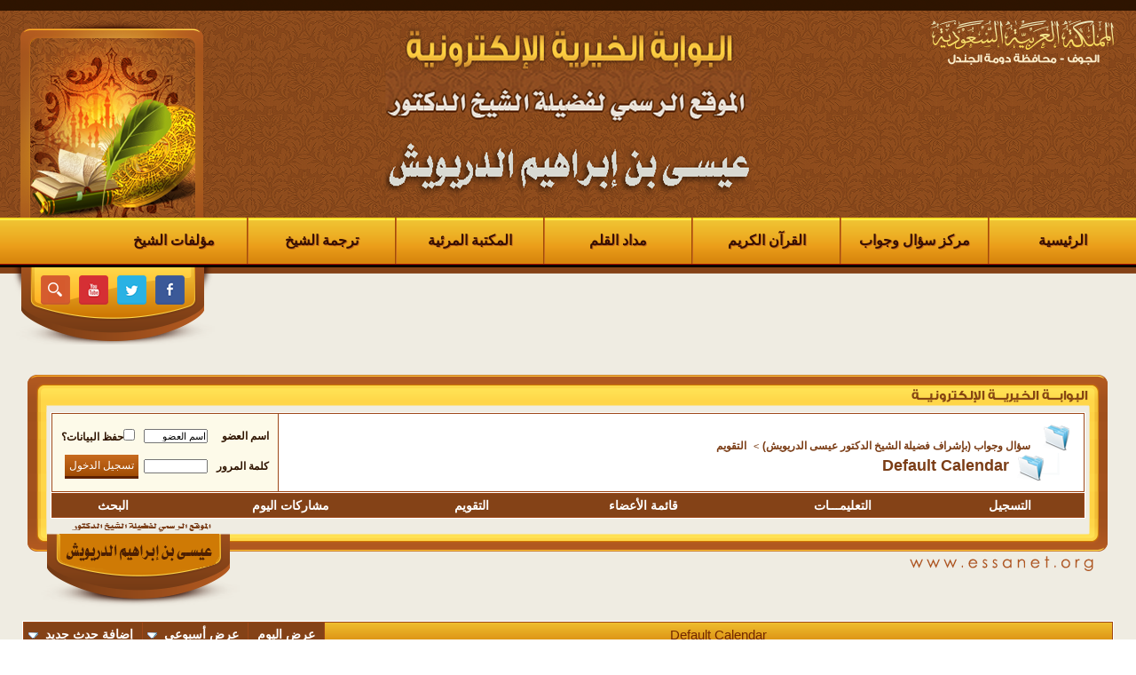

--- FILE ---
content_type: text/html; charset=windows-1256
request_url: https://www.essanet.org/fatawa/calendar.php?s=937501fcc6e80ebe771aeec01084ff5f&c=1&week=1169942400&do=displayweek&month=2
body_size: 8050
content:
<!DOCTYPE html PUBLIC "-//W3C//DTD XHTML 1.0 Transitional//EN" "http://www.w3.org/TR/xhtml1/DTD/xhtml1-transitional.dtd">
<html xmlns="http://www.w3.org/1999/xhtml" dir="rtl" lang="ar">
<head>
<meta http-equiv="Content-Type" content="text/html; charset=windows-1256" />
<meta name="generator" content="vBulletin 3.8.0" />

<meta name="keywords" content="vbulletin,forum,bbs,discussion,jelsoft,bulletin board" />
<meta name="description" content="This is a discussion forum powered by vBulletin. To find out about vBulletin, go to http://www.vbulletin.com/ ." />


<script type="text/javascript">var bburl = '';</script><script type="text/javascript" src="mwaextraedit2/mwaextraedit2settings.js"></script> <script type="text/javascript" src="mwaextraedit2/gradient.js"></script> <script type="text/javascript" src="mwaextraedit2/poem.js"></script> <!-- CSS Stylesheet -->
<style type="text/css" id="vbulletin_css">
/**
* vBulletin 3.8.0 CSS
* Style: 'essanet_st_2014'; Style ID: 14
*/
body
{
	margin: 0px 0px 0px 0px;
	padding: 0px;
}
.page
{
	color: #7b3d16;
}
.page a:link, .page_alink
{
	color: #7b3d16;
}
.page a:visited, .page_avisited
{
	color: #7b3d16;
}
.page a:hover, .page a:active, .page_ahover
{
	color: #7b3d16;
}
.inlinemod
{
	background: #FFFFCC;
	color: #000000;
}
.wysiwyg
{
	color: #7b3d16;
	font: 18pt Times New Roman,verdana, geneva, lucida, 'lucida grande', arial, helvetica, sans-serif;
	margin: 5px 10px 10px 10px;
	padding: 0px;
}
textarea, .bginput
{
	font: 10pt verdana, geneva, lucida, 'lucida grande', arial, helvetica, sans-serif;
}
.bginput option, .bginput optgroup
{
	font-size: 10pt;
	font-family: verdana, geneva, lucida, 'lucida grande', arial, helvetica, sans-serif;
}
.button
{
	font: 11px verdana, geneva, lucida, 'lucida grande', arial, helvetica, sans-serif;
}
select
{
	font: 11px verdana, geneva, lucida, 'lucida grande', arial, helvetica, sans-serif;
}
option, optgroup
{
	font-size: 11px;
	font-family: verdana, geneva, lucida, 'lucida grande', arial, helvetica, sans-serif;
}
.smallfont
{
	font: 11px verdana, geneva, lucida, 'lucida grande', arial, helvetica, sans-serif;
}
.navbar
{
	font: 11px verdana, geneva, lucida, 'lucida grande', arial, helvetica, sans-serif;
}
.highlight
{
	color: #FF0000;
	font-weight: bold;
}
.fjsel
{
	background: #3E5C92;
	color: #E0E0F6;
}
.fjdpth0
{
	background: #F7F7F7;
	color: #000000;
}
.panel
{
	padding: 10px;
	border: 2px outset;
}
legend
{
	font: 11px tahoma, verdana, geneva, lucida, 'lucida grande', arial, helvetica, sans-serif;
}
.vbmenu_control
{
	background: #738FBF;
	color: #FFFFFF;
	font: bold 11px tahoma, verdana, geneva, lucida, 'lucida grande', arial, helvetica, sans-serif;
	padding: 3px 6px 3px 6px;
	white-space: nowrap;
}
.vbmenu_control a:link, .vbmenu_control_alink
{
	color: #FFFFFF;
	text-decoration: none;
}
.vbmenu_control a:visited, .vbmenu_control_avisited
{
	color: #FFFFFF;
	text-decoration: none;
}
.vbmenu_control a:hover, .vbmenu_control a:active, .vbmenu_control_ahover
{
	color: #FFFFFF;
	text-decoration: underline;
}
.vbmenu_popup
{
	background: #FFFFFF;
	color: #000000;
	border: 1px solid #0B198C;
}
.vbmenu_option
{
	background: #BBC7CE;
	color: #000000;
	font: 11px verdana, geneva, lucida, 'lucida grande', arial, helvetica, sans-serif;
	white-space: nowrap;
	cursor: pointer;
}
.vbmenu_option a:link, .vbmenu_option_alink
{
	text-decoration: none;
}
.vbmenu_option a:visited, .vbmenu_option_avisited
{
	text-decoration: none;
}
.vbmenu_option a:hover, .vbmenu_option a:active, .vbmenu_option_ahover
{
	text-decoration: none;
}
.vbmenu_hilite
{
	background: #8A949E;
	color: #FFFFFF;
	font: 11px verdana, geneva, lucida, 'lucida grande', arial, helvetica, sans-serif;
	white-space: nowrap;
	cursor: pointer;
}
.vbmenu_hilite a:link, .vbmenu_hilite_alink
{
	color: #FFFFFF;
	text-decoration: none;
}
.vbmenu_hilite a:visited, .vbmenu_hilite_avisited
{
	color: #FFFFFF;
	text-decoration: none;
}
.vbmenu_hilite a:hover, .vbmenu_hilite a:active, .vbmenu_hilite_ahover
{
	color: #FFFFFF;
	text-decoration: none;
}
/* ***** styling for 'big' usernames on postbit etc. ***** */
.bigusername { font-size: 14pt; }

/* ***** small padding on 'thead' elements ***** */
td.thead, th.thead, div.thead { padding: 4px; }

/* ***** basic styles for multi-page nav elements */
.pagenav a { text-decoration: none; }
.pagenav td { padding: 2px 4px 2px 4px; }

/* ***** de-emphasized text */
.shade, a.shade:link, a.shade:visited { color: #777777; text-decoration: none; }
a.shade:active, a.shade:hover { color: #FF4400; text-decoration: underline; }
.tcat .shade, .thead .shade, .tfoot .shade { color: #DDDDDD; }

/* ***** define margin and font-size for elements inside panels ***** */
.fieldset { margin-bottom: 6px; }
.fieldset, .fieldset td, .fieldset p, .fieldset li { font-size: 11px; }
/*css_stayle_vb*/
a{
	text-decoration: none;
}
a:hover{
	text-decoration: none;
}
b{
	color: #2f1401;
}
img{
	border: none;
}
.tfoot .smallfont strong a{
	text-decoration:none;
	padding:10px;
	color:#fff;
	font-family: 'Droid Arabic Kufi', Helvetica, sans-serif;
	font-size:10px;
	font-weight: bold;
}
.tfoot .smallfont strong a:hover{
	color:#fff;
	background:#682501;
}
.tfoot {
	background:#9e4819;
}
#collapseobj_forumbit_1 .alt1Active{
	background:#FFFFFF;
}

#collapseobj_forumbit_1 .thead ,.tborder .thead{
	background: #c86b1f; /* Old browsers */
	background: -moz-linear-gradient(top,  #c86b1f 0%, #a14c05 99%); /* FF3.6+ */
	background: -webkit-gradient(linear, left top, left bottom, color-stop(0%,#c86b1f), color-stop(99%,#a14c05)); /* Chrome,Safari4+ */
	background: -webkit-linear-gradient(top,  #c86b1f 0%,#a14c05 99%); /* Chrome10+,Safari5.1+ */
	background: -o-linear-gradient(top,  #c86b1f 0%,#a14c05 99%); /* Opera 11.10+ */
	background: -ms-linear-gradient(top,  #c86b1f 0%,#a14c05 99%); /* IE10+ */
	background: linear-gradient(to bottom,  #c86b1f 0%,#a14c05 99%); /* W3C */
	filter: progid:DXImageTransform.Microsoft.gradient( startColorstr='#c86b1f', endColorstr='#a14c05',GradientType=0 ); /* IE6-9 */
	text-align:center;
	font-family: 'Droid Arabic Kufi', Helvetica, sans-serif;
	font-size:18px;
	font-weight: bold;
	color: #efece2;
	text-shadow:#303030 1px 1px 1px;
	-moz-text-shadow:#303030 1px 1px 1px;
	-ms-text-shadow:#303030 1px 1px 1px;
	-o-text-shadow:#303030 1px 1px 1px;
	-webkit-text-shadow:#303030 1px 1px 1px;
	border:none;
}
.tborder .thead a{
	text-decoration:none;
	transition:all ease-out 0.4s;
	-moz-transition:all ease-out 0.4s;
	-ms-transition:all ease-out 0.4s;
	-o-transition:all ease-out 0.4s;
	-webkit-transition:all ease-out 0.4s;
	color:#ffff;
}
.tborder .thead a:hover{
	color:#f9f9f9;
}
.tcat{
	background: #efbe2f; /* Old browsers */
	background: -moz-linear-gradient(top,  #efbe2f 0%, #d8870d 98%, #a60e01 99%); /* FF3.6+ */
	background: -webkit-gradient(linear, left top, left bottom, color-stop(0%,#efbe2f), color-stop(98%,#d8870d), color-stop(99%,#a60e01)); /* Chrome,Safari4+ */
	background: -webkit-linear-gradient(top,  #efbe2f 0%,#d8870d 98%,#a60e01 99%); /* Chrome10+,Safari5.1+ */
	background: -o-linear-gradient(top,  #efbe2f 0%,#d8870d 98%,#a60e01 99%); /* Opera 11.10+ */
	background: -ms-linear-gradient(top,  #efbe2f 0%,#d8870d 98%,#a60e01 99%); /* IE10+ */
	background: linear-gradient(to bottom,  #efbe2f 0%,#d8870d 98%,#a60e01 99%); /* W3C */
	filter: progid:DXImageTransform.Microsoft.gradient( startColorstr='#efbe2f', endColorstr='#a60e01',GradientType=0 ); /* IE6-9 */
	
	text-align:center;
	padding:5px;
	color:#732901;
	font-size:15px;
	font-family: 'Droid Arabic Kufi', Helvetica, sans-serif;
}
.tcat a{
	text-align:center;
	font-size:15px;
	font-family: 'Droid Arabic Kufi', Helvetica, sans-serif;
	transition:all ease-out 0.4s;
	-moz-transition:all ease-out 0.4s;
	-ms-transition:all ease-out 0.4s;
	-o-transition:all ease-out 0.4s;
	-webkit-transition:all ease-out 0.4s;
	color:#9e4819;
}
.tcat a:hover{
	text-decoration:none;
	color:#3e2716;
}
.tborder{
	border:#fff 1px  solid;
	background:#9e4819;
}
.alt1 , .alt1Active{
	background:#ffffff;
	padding:10px;
}
#threadbits_forum_2 .alt1{
	background:#ffffff;
	color:#c66323;
	font-size:12px;
	font-weight:bold;
	font-family:Arial, Helvetica, sans-serif;
	padding:7px;
	transition:all ease-out 0.4s;
	-moz-transition:all ease-out 0.4s;
	-ms-transition:all ease-out 0.4s;
	-o-transition:all ease-out 0.4s;
	-webkit-transition:all ease-out 0.4s;
}
#threadbits_forum_2 .alt1:hover{
	background:#fff5e8;
}

.alt2{
	background:#fdfae9;
	color:#363636;
	padding:10px;
	margin-bottom:-50px;
	transition:all ease-out 0.4s;
	-moz-transition:all ease-out 0.4s;
	-ms-transition:all ease-out 0.4s;
	-o-transition:all ease-out 0.4s;
	-webkit-transition:all ease-out 0.4s;
}
.alt2:hover{
	background:#f9f9f9;
}
.alt1 a{
	color:#a24a1a;
	text-decoration:none;
	transition:all ease-out 0.4s;
	-moz-transition:all ease-out 0.4s;
	-ms-transition:all ease-out 0.4s;
	-o-transition:all ease-out 0.4s;
	-webkit-transition:all ease-out 0.4s;
	font-size:16px;
	font-weight: bold;
	font-family: 'Droid Arabic Kufi', Helvetica, sans-serif;
}
.alt1 a:hover{
	color:#632301;
}
.navbar a{
	color:#363636;
	text-decoration:none;
	padding-right:5px;
	transition:all ease-out 0.4s;
	-moz-transition:all ease-out 0.4s;
	-ms-transition:all ease-out 0.4s;
	-o-transition:all ease-out 0.4s;
	-webkit-transition:all ease-out 0.4s;
	font-family: 'Droid Arabic Kufi', Helvetica, sans-serif;
	font-size:12px;
	font-weight:bold;
}
.navbar a:hover{
	color:#632301;
}
.alt1Active a {
	font-family: 'Droid Arabic Kufi', Helvetica, sans-serif;
	font-size:17px;
	color:#844217 !important;
	text-decoration:none;
	padding-right:5px;
	transition:all ease-out 0.4s;
	-moz-transition:all ease-out 0.4s;
	-ms-transition:all ease-out 0.4s;
	-o-transition:all ease-out 0.4s;
	-webkit-transition:all ease-out 0.4s;
}
.alt1Active a:hover{
	padding-right:10px;
	color:#38332e;
}
.smallfont a {
	color:#3e2716;
	text-decoration:none;
	padding-right:5px;
	transition:all ease-out 0.4s;
	-moz-transition:all ease-out 0.4s;
	-ms-transition:all ease-out 0.4s;
	-o-transition:all ease-out 0.4s;
	-webkit-transition:all ease-out 0.4s;
}
.smallfont a:hover{
	color:#994213;
}
.time{
	color:#3e2716;
}
.vbmenu_control{
	background:#844217;
	color:#FFFFFF;
	padding:5px;
}
.vbmenu_control a{
	color:#FFFFFF;
	padding:5px;
	font-family: 'Droid Arabic Kufi', Helvetica, sans-serif;
	font-size:10px;
	transition:all ease 0.3s;
	-moz-transition:all ease 0.3s;
	-ms-transition:all ease 0.3s;
	-o-transition:all ease 0.3s;
	-webkit-transition:all ease 0.3s;
}
.vbmenu_control a:hover{
	text-decoration:none;
	color:#ffff;
	background:#db8a0f;
}
p{
	font-family:"Helvetica";
	font-size:12px;
}
.alt1Active .smallfont{
	padding:5px;
	font-weight:bold;
	margin-right:5px;
	color:#2f1401;
}
#forumtools_menu .thead , #forumsearch_menu  .thead , #imod_menu .thead ,#threadsearch_menu .thead
, #threadtools_menu .thead , #showthread_threadrate_form .thead , #displaymodes_menu .thead ,
#postmenu_5_menu .thead
{
	background:#742901;
	padding:5px;
}
.vbmenu_option {
	background:#fff5e8;
	padding:5px;
}
.vbmenu_option:hover {
	background:#ffffff;
	padding:5px;
}
.vbmenu_option vbmenu_option_alink{
	background:#ffffff;
	padding:5px;
}
#posts .tborder a img{
	box-shadow:none;
	border:none;
	opacity:1;
	height:auto;
	width:auto;
	transition:all ease-out 0.4s;
	-moz-transition:all ease-out 0.4s;
	-ms-transition:all ease-out 0.4s;
	-o-transition:all ease-out 0.4s;
	-webkit-transition:all ease-out 0.4s;
}
#posts .tborder a img:hover{
	box-shadow:none;
	border:none;
	opacity:0.5;
}
#posts .alt1 .smallfont {
	padding:5px;
	color:#9e4718;
}
.page{
	margin-top:10px;
	margin-bottom:20px;
}
#vB_Editor_001 , #vB_Editor_QR{
	background:none;
	border: solid 2px #38332e;
}
.fieldset{
	border:none;
}
#collapseimg_forumbit_1{
	margin-top:7px;
}
.tborder .alt1 ol {
	margin-right:25px;
	font-size:12px;
	color:#602201;
	padding:10px;
}
.thead{
	background:url(images/icbc1.png);
}
.thead a{
	color: #efece2 !important;
}
.alt2 .tborder a img{
	width:150px;
	height:100px;
	margin:auto;
	border:3px #FFFFFF solid;
}
.smallfont {
    font-family: Arial, Helvetica, sans-serif;
	font-size:16px;
	font-weight:bold;
	color:#2f1401;
	padding:7px;
}
.tborder .alt2 a.smallfont{
	text-decoration:none;
	font-weight:bold;
	color:#9b4415;
}
#posts .page  .thead .smallfont{
	text-decoration:none;
	color:#FFF;
}
.name-use{
	float:right;
}
table.ncode_imageresizer_warning{
	width:500px;	
}
.panel{
	background:#fff;
	border:#38332e 1px solid;
}

.button{
	background: #c86b1f; /* Old browsers */
	background: -moz-linear-gradient(top,  #c86b1f 0%, #a14c05 99%); /* FF3.6+ */
	background: -webkit-gradient(linear, left top, left bottom, color-stop(0%,#c86b1f), color-stop(99%,#a14c05)); /* Chrome,Safari4+ */
	background: -webkit-linear-gradient(top,  #c86b1f 0%,#a14c05 99%); /* Chrome10+,Safari5.1+ */
	background: -o-linear-gradient(top,  #c86b1f 0%,#a14c05 99%); /* Opera 11.10+ */
	background: -ms-linear-gradient(top,  #c86b1f 0%,#a14c05 99%); /* IE10+ */
	background: linear-gradient(to bottom,  #c86b1f 0%,#a14c05 99%); /* W3C */
	filter: progid:DXImageTransform.Microsoft.gradient( startColorstr='#c86b1f', endColorstr='#a14c05',GradientType=0 ); /* IE6-9 */
	padding:5px;
	margin:3px;
	color:#fff;
	border-bottom:3px #5d2101 solid;
	border-top:0;
	border-left:0;
	border-right:0;
	font-family: 'Droid Arabic Kufi', Helvetica, sans-serif;
	font-size:12px;
	cursor:pointer;
}
.button:hover{
	color:#ffff;
}


label , .fieldset{
	font-size:12px;
	font-weight:bold;
}



#posts IMG {
max-width: 600px;
}
#collapseobj_threadreview IMG {
max-width: 600px;
}
#cybcb_messagearea {
	background:none repeat scroll 0 0 #fff5e8 !important;
}
#ccb_entermessage{
	background:none repeat scroll 0 0 #fff5e8 !important;
	margin-top:25px !important;
	height:150px  !important;
}
.toptablp{
	width:930px !important;
}
.wysiwyg{
	background:#FFF;
}
.controlbar , td.vBulletin_editor{
	background:#fff5e8;
	border:#9c3802 1px solid;
}
.panelsurround{
	background:0;
}

#posts .alt1 font {
	line-height:50px;
	text-align:center;
}
.alt2 .css_helmtd{
	font-family: 'Droid Arabic Kufi', Helvetica, sans-serif;
	font-size:11px;
}
.tborder .alt2 a{
	text-decoration:none;
	color:#9b4415;
	font-size:16px;
}
.visitor_message_body{
	margin-right:30px;
	margin-top:50px;
}
a.smallfont username{
	margin-right:30px;
}
.page p , .fieldset legend  , .fieldset td {
	font-size:15px;
	font-family:Arial, Helvetica, sans-serif;
	line-height:35px;
}

a.bigusername span {
	font-size:15px;
	font-family: 'Droid Arabic Kufi', Helvetica, sans-serif;
	font-weight:bold;
}
.smallfont strong font {
	font-size:15px;
	font-family: 'Droid Arabic Kufi', Helvetica, sans-serif;
	font-weight:bold;
	color:#844217;
}
.alt1Active a strong b{
	color: #7e3f16;
}
.alt1 .navbar strong{
	font-weight: bold;
	font-size: 18px;
	font-family: 'Droid Arabic Kufi', Helvetica, sans-serif;
}
.vbmenu_control a:link, .vbmenu_control_alink{
	font-size: 14px;
}
.imagebutton{
	background: none !important;
	padding: 0;
}
</style>
<link rel="stylesheet" type="text/css" href="clientscript/vbulletin_important.css?v=380" />


<!-- / CSS Stylesheet -->

<script type="text/javascript" src="clientscript/yui/yahoo-dom-event/yahoo-dom-event.js?v=380"></script>
<script type="text/javascript" src="clientscript/yui/connection/connection-min.js?v=380"></script>
<script type="text/javascript">
<!--
var SESSIONURL = "s=cd7de954aa2f98fa051c762c58791de5&";
var SECURITYTOKEN = "guest";
var IMGDIR_MISC = "eldarwesh_vb/misc";
var vb_disable_ajax = parseInt("0", 10);
// -->
</script>
<script type="text/javascript" src="clientscript/vbulletin_global.js?v=380"></script>
<script type="text/javascript" src="clientscript/vbulletin_menu.js?v=380"></script>


<title>سؤال وجواب (بإشراف فضيلة الشيخ الدكتور عيسى الدريويش) - التقويم</title>
</head>
<body>
<!-- logo -->
<link href="eldarwesh_vb/style.css" rel="stylesheet" type="text/css" />

<link href='http://fonts.googleapis.com/earlyaccess/droidarabickufi.css' rel='stylesheet' type='text/css'/>




	<div id="all-wp">
    	<div id="hedar">
            <div class="hed-r"></div>
            <div class="hed-l"></div>
            <div class="hed-c"></div>
        </div>
        <div id="mune">
        	<ul>
            	<li><a href="http://www.essanet.org/mktba/">الرئيسية</a></li>
                <li><a href="http://www.essanet.org/fatawa/">مركز سؤال وجواب</a></li>
                <li><a href="http://www.essanet.org/mktba/catplay.php?catsmktba=48">القرآن الكريم</a></li>
                <li><a href="http://www.essanet.org/mktba/catplay.php?catsmktba=46">مداد القلم</a></li>
                <li><a href="http://essanet.org/mktba/catplay.php?catsmktba=40"> المكتبة المرئية</a></li>
                <li><a href="http://essanet.org/mktba/pageother.php?catsmktba=53"> ترجمة الشيخ</a></li>
                 <li><a href="#"> مؤلفات الشيخ</a></li>
              
            </ul>
        </div>
        
        <div id="new-icon">
            <div class="newplay">
                    <div class="icon">
                        <ul>
                            <li><a href="#"><img src="images/f.png"></a></li>
                            <li><a href="#"><img src="images/t.png"></a></li>
                            <li><a href="#"><img src="images/y.png"></a></li>
                            <li><a href="#"><img src="images/s.png"></a></li>
                        </ul>
                    </div>
            </div>
        </div>
        <div class="clear"></div>






<!-- /logo -->

<!-- content table -->
<!-- open content container -->

<div align="center">
	<div class="page" style="width:100%; text-align:right">
		<div style="padding:0px 25px 0px 25px" align="right">





<br />

<!-- breadcrumb, login, pm info -->
<!--بداية الجدول -->
<div class="tab_h">
<div class="tab_h1"></div>
<div class="tab_h2"></div>
</div>
<div class="tab_l">
<div class="tab_l1">
<div class="tab_l2">


<table class="tborder" cellpadding="6" cellspacing="1" border="0" width="100%" align="center">
<tr>
	<td class="alt1" width="100%">
		
			<table cellpadding="0" cellspacing="0" border="0">
			<tr valign="bottom">
				<td><a href="#" onclick="history.back(1); return false;"><img src="eldarwesh_vb/misc/navbits_start.gif" alt="العودة" border="0" /></a></td>
				<td>&nbsp;</td>
				<td width="100%"><span class="navbar"><a href="index.php?s=cd7de954aa2f98fa051c762c58791de5" accesskey="1">سؤال وجواب (بإشراف فضيلة الشيخ الدكتور عيسى الدريويش)</a></span> 
	<span class="navbar">&gt; <a href="calendar.php?s=cd7de954aa2f98fa051c762c58791de5">التقويم</a></span>

</td>
			</tr>
			<tr>
				<td class="navbar" style="font-size:10pt; padding-top:1px" colspan="3"><a href="/fatawa/calendar.php?s=937501fcc6e80ebe771aeec01084ff5f&amp;c=1&amp;week=1169942400&amp;do=displayweek&amp;month=2"><img class="inlineimg" src="eldarwesh_vb/misc/navbits_finallink_rtl.gif" alt="تحديث الصفحة" border="0" /></a> <strong>
	Default Calendar

</strong></td>
			</tr>
			</table>
		
	</td>

	<td class="alt2" nowrap="nowrap" style="padding:0px">
		<!-- login form -->
		<form action="login.php?do=login" method="post" onsubmit="md5hash(vb_login_password, vb_login_md5password, vb_login_md5password_utf, 0)">
		<script type="text/javascript" src="clientscript/vbulletin_md5.js?v=380"></script>
		<table cellpadding="0" cellspacing="3" border="0">
		<tr>
			<td class="smallfont" style="white-space: nowrap;"><label for="navbar_username">اسم العضو</label></td>
			<td><input type="text" class="bginput" style="font-size: 11px" name="vb_login_username" id="navbar_username" size="10" accesskey="u" tabindex="101" value="اسم العضو" onfocus="if (this.value == 'اسم العضو') this.value = '';" /></td>
			<td class="smallfont" nowrap="nowrap"><label for="cb_cookieuser_navbar"><input type="checkbox" name="cookieuser" value="1" tabindex="103" id="cb_cookieuser_navbar" accesskey="c" />حفظ البيانات؟</label></td>
		</tr>
		<tr>
			<td class="smallfont"><label for="navbar_password">كلمة المرور</label></td>
			<td><input type="password" class="bginput" style="font-size: 11px" name="vb_login_password" id="navbar_password" size="10" tabindex="102" /></td>
			<td><input type="submit" class="button" value="تسجيل الدخول" tabindex="104" title="ادخل اسم العضو وكلمة المرور الخاصة بك في الحقول المجاورة لتسجيل الدخول, أو اضغط على رابط 'التسجيل' لإنشاء حساب خاص بك." accesskey="s" /></td>
		</tr>
		</table>
		<input type="hidden" name="s" value="cd7de954aa2f98fa051c762c58791de5" />
		<input type="hidden" name="securitytoken" value="guest" />
		<input type="hidden" name="do" value="login" />
		<input type="hidden" name="vb_login_md5password" />
		<input type="hidden" name="vb_login_md5password_utf" />
		</form>
		<!-- / login form -->
	</td>

</tr>
</table>
<!-- / breadcrumb, login, pm info -->

<!-- nav buttons bar -->
<div class="tborder" style="padding:1px; border-top-width:0px">
	<table cellpadding="0" cellspacing="0" border="0" width="100%" align="center">
	<tr align="center">
		
		
			<td class="vbmenu_control"><a href="register.php?s=cd7de954aa2f98fa051c762c58791de5" rel="nofollow">التسجيل</a></td>
		
		
		<td class="vbmenu_control"><a rel="help" href="faq.php?s=cd7de954aa2f98fa051c762c58791de5" accesskey="5">التعليمـــات</a></td>
		
			
				<td class="vbmenu_control"><a href="memberlist.php?s=cd7de954aa2f98fa051c762c58791de5">قائمة الأعضاء</a></td>
			
			
		
		<td class="vbmenu_control"><a href="calendar.php?s=cd7de954aa2f98fa051c762c58791de5">التقويم</a></td>
		
			
				
				<td class="vbmenu_control"><a href="search.php?s=cd7de954aa2f98fa051c762c58791de5&amp;do=getdaily" accesskey="2">مشاركات اليوم</a></td>
				
				<td class="vbmenu_control"><a id="navbar_search" href="search.php?s=cd7de954aa2f98fa051c762c58791de5" accesskey="4" rel="nofollow">البحث</a> </td>
			
			
		
		
		
		</tr>
	</table>
</div>
</div>
</div>
</div>

<div class="tab_f" >
<div class="tab_f1"></div>
<div class="tab_f2"></div>
</div>
<div class="shadow"></div>

<!--نهاية الجدول -->
<!-- / nav buttons bar -->

<br />






<!-- NAVBAR POPUP MENUS -->

	
	
	
	<!-- header quick search form -->
	<div class="vbmenu_popup" id="navbar_search_menu" style="display:none;margin-top:3px" align="right">
		<table cellpadding="4" cellspacing="1" border="0">
		<tr>
			<td class="thead">البحث في المنتدى</td>
		</tr>
		<tr>
			<td class="vbmenu_option" title="nohilite">
				<form action="search.php?do=process" method="post">

					<input type="hidden" name="do" value="process" />
					<input type="hidden" name="quicksearch" value="1" />
					<input type="hidden" name="childforums" value="1" />
					<input type="hidden" name="exactname" value="1" />
					<input type="hidden" name="s" value="cd7de954aa2f98fa051c762c58791de5" />
					<input type="hidden" name="securitytoken" value="guest" />
					<div><input type="text" class="bginput" name="query" size="25" tabindex="1001" /><input type="submit" class="button" value="إذهب" tabindex="1004" /></div>
					<div style="margin-top:6px">
						<label for="rb_nb_sp0"><input type="radio" name="showposts" value="0" id="rb_nb_sp0" tabindex="1002" checked="checked" />عرض المواضيع</label>
						&nbsp;
						<label for="rb_nb_sp1"><input type="radio" name="showposts" value="1" id="rb_nb_sp1" tabindex="1003" />عرض المشاركات</label>
					</div>
				</form>
			</td>
		</tr>
		
		<tr>
			<td class="vbmenu_option"><a href="tags.php?s=cd7de954aa2f98fa051c762c58791de5" rel="nofollow">بحث بالكلمة الدلالية </a></td>
		</tr>
		
		<tr>
			<td class="vbmenu_option"><a href="search.php?s=cd7de954aa2f98fa051c762c58791de5" accesskey="4" rel="nofollow">البحث المتقدم</a></td>
		</tr>
		
		</table>
	</div>
	<!-- / header quick search form -->
	
	
	
<!-- / NAVBAR POPUP MENUS -->

<!-- PAGENAV POPUP -->
	<div class="vbmenu_popup" id="pagenav_menu" style="display:none">
		<table cellpadding="4" cellspacing="1" border="0">
		<tr>
			<td class="thead" nowrap="nowrap">الذهاب إلى الصفحة...</td>
		</tr>
		<tr>
			<td class="vbmenu_option" title="nohilite">
			<form action="index.php" method="get" onsubmit="return this.gotopage()" id="pagenav_form">
				<input type="text" class="bginput" id="pagenav_itxt" style="font-size:11px" size="4" />
				<input type="button" class="button" id="pagenav_ibtn" value="إذهب" />
			</form>
			</td>
		</tr>
		</table>
	</div>
<!-- / PAGENAV POPUP -->






<div style="padding:0px 0px 6px 0px">

	<table class="tborder" cellpadding="6" cellspacing="1" border="0" width="100%" align="center">
	<tr>
		<td class="tcat" width="100%">Default Calendar</td>

		
			<td class="vbmenu_control"><a href="calendar.php?s=cd7de954aa2f98fa051c762c58791de5&amp;c=1&amp;month=1&amp;year=2026">عرض اليوم</a></td>
			<td class="vbmenu_control" id="cal_mode">
				
					<a href="/fatawa/calendar.php?c=1&amp;week=1169942400&amp;do=displayweek&amp;month=2&amp;nojs=1#goto_viewtype">عرض أسبوعي</a>
				
				
				
				<script type="text/javascript"> vbmenu_register("cal_mode"); </script>
			</td>
			<td class="vbmenu_control" id="add_event"><a href="#goto_newevent">إضافة حدث جديد</a> <script type="text/javascript"> vbmenu_register("add_event"); </script></td>
		

	</tr>
	</table>

	

</div>


<!-- popup menus -->

<!-- mode menu -->
<div class="vbmenu_popup" id="cal_mode_menu" style="display:none">
	<table cellpadding="4" cellspacing="1" border="0">
	<tr>
		<td class="thead">مراقب التقويم</td>
	</tr>
	<tr>
		
			<td class="vbmenu_option" title="nohilite">
				<img class="inlineimg" src="eldarwesh_vb/misc/calendar_icon.gif" alt="عرض أسبوعي" border="0" />
				<strong>عرض أسبوعي</strong>
			</td>
		
	</tr>
	<tr>
		
			<td class="vbmenu_option">
				<img class="inlineimg" src="eldarwesh_vb/misc/calendar_icon.gif" alt="عرض شهري" border="0" />
				<a href="calendar.php?s=cd7de954aa2f98fa051c762c58791de5&amp;c=1&amp;do=displaymonth">عرض شهري</a>
			</td>
		
	</tr>
	<tr>
		
			<td class="vbmenu_option">
				<img class="inlineimg" src="eldarwesh_vb/misc/calendar_icon.gif" alt="عرض سنوي" border="0" />
				<a href="calendar.php?s=cd7de954aa2f98fa051c762c58791de5&amp;c=1&amp;do=displayyear&amp;year=">عرض سنوي</a>
			</td>
		
	</tr>
	</table>
</div>
<!-- / mode menu -->

<!-- add event menu -->
<div class="vbmenu_popup" id="add_event_menu" style="display:none">
	<table cellpadding="4" cellspacing="1" border="0">
	<tr>
		<td class="thead">إضافة حدث جديد</td>
	</tr>
	<tr>
		<td class="vbmenu_option">
			<img class="inlineimg" src="eldarwesh_vb/misc/calendar_icon.gif" alt="مفرد, أحداث هذا اليوم" border="0" />
			<a href="calendar.php?s=cd7de954aa2f98fa051c762c58791de5&amp;do=add&amp;type=single&amp;c=1">مفرد, أحداث هذا اليوم</a>
		</td>
	</tr>
	<tr>
		<td class="vbmenu_option">
			<img class="inlineimg" src="eldarwesh_vb/misc/calendar_icon.gif" alt="الحدث المتراوح" border="0" />
			<a href="calendar.php?s=cd7de954aa2f98fa051c762c58791de5&amp;do=add&amp;c=1">الحدث المتراوح</a>
		</td>
	</tr>
	<tr>
		<td class="vbmenu_option">
			<img class="inlineimg" src="eldarwesh_vb/misc/calendar_icon.gif" alt="الحدث التكراري" border="0" />
			<a href="calendar.php?s=cd7de954aa2f98fa051c762c58791de5&amp;do=add&amp;type=recur&amp;c=1">الحدث التكراري</a>
		</td>
	</tr>
	</table>
</div>
<!-- / add event menu -->

<!-- / popup menus -->

















		</div>
	</div>
</div>

<!-- / close content container -->
<!-- open content container -->

<div align="center">
	<div class="page" style="width:100%; text-align:right">
		<div style="padding:0px 25px 0px 25px" align="right">


<table cellpadding="0" cellspacing="0" border="0" width="100%">
<tr valign="top">
	<td width="100%">

		<table class="tborder" cellpadding="6" cellspacing="1" border="0" width="100%" align="center">
		
<tr>
	<td class="tcat" colspan="2">
		<span style="float:left" class="smallfont">
			<a href="calendar.php?s=cd7de954aa2f98fa051c762c58791de5&amp;c=1&amp;week=1169337600"><strong>&laquo;</strong> الأسبوع</a>
			|
			<a href="calendar.php?s=cd7de954aa2f98fa051c762c58791de5&amp;c=1&amp;week=1170547200">الأسبوع <strong>&raquo;</strong></a>
		</span>
		يناير 2007
	</td>
</tr>

<tr>
	<td class="thead" colspan="2">
		<a style="float:left; font-weight:normal" href="calendar.php?s=cd7de954aa2f98fa051c762c58791de5&amp;do=add&amp;c=1&amp;day=2007-1-28">إضافة حدث جديد</a>
		الأحد
	</td>
</tr>
<tr valign="top">
	<td class="alt2" align="center"><span style="font-size:14pt">
		
			28
		
	</span></td>
	
		<td class="alt1" width="100%" title="يناير 28 2007">
	
		
		
		&nbsp;
	</td>
</tr>
<tr>
	<td class="thead" colspan="2">
		<a style="float:left; font-weight:normal" href="calendar.php?s=cd7de954aa2f98fa051c762c58791de5&amp;do=add&amp;c=1&amp;day=2007-1-29">إضافة حدث جديد</a>
		الأثنين
	</td>
</tr>
<tr valign="top">
	<td class="alt2" align="center"><span style="font-size:14pt">
		
			29
		
	</span></td>
	
		<td class="alt1" width="100%" title="يناير 29 2007">
	
		
		
		&nbsp;
	</td>
</tr>
<tr>
	<td class="thead" colspan="2">
		<a style="float:left; font-weight:normal" href="calendar.php?s=cd7de954aa2f98fa051c762c58791de5&amp;do=add&amp;c=1&amp;day=2007-1-30">إضافة حدث جديد</a>
		الثلاثاء
	</td>
</tr>
<tr valign="top">
	<td class="alt2" align="center"><span style="font-size:14pt">
		
			30
		
	</span></td>
	
		<td class="alt1" width="100%" title="يناير 30 2007">
	
		
		
		&nbsp;
	</td>
</tr>
<tr>
	<td class="thead" colspan="2">
		<a style="float:left; font-weight:normal" href="calendar.php?s=cd7de954aa2f98fa051c762c58791de5&amp;do=add&amp;c=1&amp;day=2007-1-31">إضافة حدث جديد</a>
		الأربعاء
	</td>
</tr>
<tr valign="top">
	<td class="alt2" align="center"><span style="font-size:14pt">
		
			31
		
	</span></td>
	
		<td class="alt1" width="100%" title="يناير 31 2007">
	
		
		
			<div class="smallfont">
				<img class="inlineimg" src="eldarwesh_vb/misc/birthday_small.gif" alt="" />
				<strong> <a href="member.php?s=cd7de954aa2f98fa051c762c58791de5&amp;u=1601">شروق الشمس</a> (12) أعياد ميلاد</strong>
			</div>
		
		
	</td>
</tr>
<tr>
	<td class="tcat" colspan="2">
		<span style="float:left" class="smallfont">
			<a href="calendar.php?s=cd7de954aa2f98fa051c762c58791de5&amp;c=1&amp;week=1169337600"><strong>&laquo;</strong> الأسبوع</a>
			|
			<a href="calendar.php?s=cd7de954aa2f98fa051c762c58791de5&amp;c=1&amp;week=1170547200">الأسبوع <strong>&raquo;</strong></a>
		</span>
		فبراير 2007
	</td>
</tr>

<tr>
	<td class="thead" colspan="2">
		<a style="float:left; font-weight:normal" href="calendar.php?s=cd7de954aa2f98fa051c762c58791de5&amp;do=add&amp;c=1&amp;day=2007-2-1">إضافة حدث جديد</a>
		الخميس
	</td>
</tr>
<tr valign="top">
	<td class="alt2" align="center"><span style="font-size:14pt">
		
			1
		
	</span></td>
	
		<td class="alt1" width="100%" title="فبراير 1 2007">
	
		
		
		&nbsp;
	</td>
</tr>
<tr>
	<td class="thead" colspan="2">
		<a style="float:left; font-weight:normal" href="calendar.php?s=cd7de954aa2f98fa051c762c58791de5&amp;do=add&amp;c=1&amp;day=2007-2-2">إضافة حدث جديد</a>
		الجمعة
	</td>
</tr>
<tr valign="top">
	<td class="alt2" align="center"><span style="font-size:14pt">
		
			2
		
	</span></td>
	
		<td class="alt1" width="100%" title="فبراير 2 2007">
	
		
		
		&nbsp;
	</td>
</tr>
<tr>
	<td class="thead" colspan="2">
		<a style="float:left; font-weight:normal" href="calendar.php?s=cd7de954aa2f98fa051c762c58791de5&amp;do=add&amp;c=1&amp;day=2007-2-3">إضافة حدث جديد</a>
		السبت
	</td>
</tr>
<tr valign="top">
	<td class="alt2" align="center"><span style="font-size:14pt">
		
			3
		
	</span></td>
	
		<td class="alt1" width="100%" title="فبراير 3 2007">
	
		
		
		&nbsp;
	</td>
</tr>
		</table>

	</td>
	<td width="6">&nbsp;</td>
	<td>

		<table class="tborder" cellpadding="2" cellspacing="1" border="0" width="170" style="margin-bottom:6px">
		<tr>
	<td class="tcat" colspan="8" align="center"><a href="calendar.php?s=cd7de954aa2f98fa051c762c58791de5&amp;month=1&amp;year=2007&amp;c=1&amp;do=displaymonth">يناير 2007</a></td>
</tr>
<tr align="center">
	<td class="thead">&nbsp;</td>
	<td class="thead">أحد</td>
	<td class="thead">إثنين</td>
	<td class="thead">ثلاثاء</td>
	<td class="thead">أربعاء</td>
	<td class="thead">خميس</td>
	<td class="thead">جمعة</td>
	<td class="thead">سبت</td>
</tr>
<tr align="center">
	<td class="thead"><a href="calendar.php?s=cd7de954aa2f98fa051c762c58791de5&amp;c=1&amp;week=1167523200&amp;do=displayweek&amp;month=1" title="مشاهدة هذا الأسبوع بالتفصيل" style="font-family:arial,sans-serif; text-decoration:none">&gt;</a></td>
	<!-- a single day from another month on the small calendars -->
<td class="alt1"><span class="smallfont"><em>31</em></span></td><!-- a single day on the small calendars -->
<td class="alt2">
	
		1
	
</td>
<!-- a single day on the small calendars -->
<td class="alt2">
	
		2
	
</td>
<!-- a single day on the small calendars -->
<td class="alt2">
	
		3
	
</td>
<!-- a single day on the small calendars -->
<td class="alt2">
	
		4
	
</td>
<!-- a single day on the small calendars -->
<td class="alt2">
	
		5
	
</td>
<!-- a single day on the small calendars -->
<td class="alt2">
	
		6
	
</td>

</tr>
<tr align="center">
	<td class="thead"><a href="calendar.php?s=cd7de954aa2f98fa051c762c58791de5&amp;c=1&amp;week=1168128000&amp;do=displayweek&amp;month=1" title="مشاهدة هذا الأسبوع بالتفصيل" style="font-family:arial,sans-serif; text-decoration:none">&gt;</a></td>
	<!-- a single day on the small calendars -->
<td class="alt2">
	
		7
	
</td>
<!-- a single day on the small calendars -->
<td class="alt2">
	
		8
	
</td>
<!-- a single day on the small calendars -->
<td class="alt2">
	
		9
	
</td>
<!-- a single day on the small calendars -->
<td class="alt2">
	
		10
	
</td>
<!-- a single day on the small calendars -->
<td class="alt2">
	
		11
	
</td>
<!-- a single day on the small calendars -->
<td class="alt2">
	
		12
	
</td>
<!-- a single day on the small calendars -->
<td class="alt2">
	
		13
	
</td>

</tr>
<tr align="center">
	<td class="thead"><a href="calendar.php?s=cd7de954aa2f98fa051c762c58791de5&amp;c=1&amp;week=1168732800&amp;do=displayweek&amp;month=1" title="مشاهدة هذا الأسبوع بالتفصيل" style="font-family:arial,sans-serif; text-decoration:none">&gt;</a></td>
	<!-- a single day on the small calendars -->
<td class="alt2">
	
		14
	
</td>
<!-- a single day on the small calendars -->
<td class="alt2">
	
		15
	
</td>
<!-- a single day on the small calendars -->
<td class="alt2">
	
		16
	
</td>
<!-- a single day on the small calendars -->
<td class="alt2">
	
		17
	
</td>
<!-- a single day on the small calendars -->
<td class="alt2">
	
		18
	
</td>
<!-- a single day on the small calendars -->
<td class="alt2">
	
		19
	
</td>
<!-- a single day on the small calendars -->
<td class="alt2">
	
		20
	
</td>

</tr>
<tr align="center">
	<td class="thead"><a href="calendar.php?s=cd7de954aa2f98fa051c762c58791de5&amp;c=1&amp;week=1169337600&amp;do=displayweek&amp;month=1" title="مشاهدة هذا الأسبوع بالتفصيل" style="font-family:arial,sans-serif; text-decoration:none">&gt;</a></td>
	<!-- a single day on the small calendars -->
<td class="alt2">
	
		21
	
</td>
<!-- a single day on the small calendars -->
<td class="alt2">
	
		22
	
</td>
<!-- a single day on the small calendars -->
<td class="alt2">
	
		23
	
</td>
<!-- a single day on the small calendars -->
<td class="alt2">
	
		24
	
</td>
<!-- a single day on the small calendars -->
<td class="alt2">
	
		25
	
</td>
<!-- a single day on the small calendars -->
<td class="alt2">
	
		26
	
</td>
<!-- a single day on the small calendars -->
<td class="alt2">
	
		27
	
</td>

</tr>
<tr align="center">
	<td class="thead"><a href="calendar.php?s=cd7de954aa2f98fa051c762c58791de5&amp;c=1&amp;week=1169942400&amp;do=displayweek&amp;month=2" title="مشاهدة هذا الأسبوع بالتفصيل" style="font-family:arial,sans-serif; text-decoration:none">&gt;</a></td>
	<!-- a single day on the small calendars -->
<td class="alt1">
	
		28
	
</td>
<!-- a single day on the small calendars -->
<td class="alt1">
	
		29
	
</td>
<!-- a single day on the small calendars -->
<td class="alt1">
	
		30
	
</td>
<!-- a single day on the small calendars -->
<td class="alt1">
	
		31
	
</td>
<!-- a single day from another month on the small calendars -->
<td class="alt1"><span class="smallfont"><em>1</em></span></td><!-- a single day from another month on the small calendars -->
<td class="alt1"><span class="smallfont"><em>2</em></span></td><!-- a single day from another month on the small calendars -->
<td class="alt1"><span class="smallfont"><em>3</em></span></td>
</tr>


		</table>

		
		<table class="tborder" cellpadding="2" cellspacing="1" border="0" width="170">
		<tr>
	<td class="tcat" colspan="8" align="center"><a href="calendar.php?s=cd7de954aa2f98fa051c762c58791de5&amp;month=2&amp;year=2007&amp;c=1&amp;do=displaymonth">فبراير 2007</a></td>
</tr>
<tr align="center">
	<td class="thead">&nbsp;</td>
	<td class="thead">أحد</td>
	<td class="thead">إثنين</td>
	<td class="thead">ثلاثاء</td>
	<td class="thead">أربعاء</td>
	<td class="thead">خميس</td>
	<td class="thead">جمعة</td>
	<td class="thead">سبت</td>
</tr>
<tr align="center">
	<td class="thead"><a href="calendar.php?s=cd7de954aa2f98fa051c762c58791de5&amp;c=1&amp;week=1169942400&amp;do=displayweek&amp;month=2" title="مشاهدة هذا الأسبوع بالتفصيل" style="font-family:arial,sans-serif; text-decoration:none">&gt;</a></td>
	<!-- a single day from another month on the small calendars -->
<td class="alt1"><span class="smallfont"><em>28</em></span></td><!-- a single day from another month on the small calendars -->
<td class="alt1"><span class="smallfont"><em>29</em></span></td><!-- a single day from another month on the small calendars -->
<td class="alt1"><span class="smallfont"><em>30</em></span></td><!-- a single day from another month on the small calendars -->
<td class="alt1"><span class="smallfont"><em>31</em></span></td><!-- a single day on the small calendars -->
<td class="alt1">
	
		1
	
</td>
<!-- a single day on the small calendars -->
<td class="alt1">
	
		2
	
</td>
<!-- a single day on the small calendars -->
<td class="alt1">
	
		3
	
</td>

</tr>
<tr align="center">
	<td class="thead"><a href="calendar.php?s=cd7de954aa2f98fa051c762c58791de5&amp;c=1&amp;week=1170547200&amp;do=displayweek&amp;month=2" title="مشاهدة هذا الأسبوع بالتفصيل" style="font-family:arial,sans-serif; text-decoration:none">&gt;</a></td>
	<!-- a single day on the small calendars -->
<td class="alt2">
	
		4
	
</td>
<!-- a single day on the small calendars -->
<td class="alt2">
	
		5
	
</td>
<!-- a single day on the small calendars -->
<td class="alt2">
	
		6
	
</td>
<!-- a single day on the small calendars -->
<td class="alt2">
	
		7
	
</td>
<!-- a single day on the small calendars -->
<td class="alt2">
	
		8
	
</td>
<!-- a single day on the small calendars -->
<td class="alt2">
	
		9
	
</td>
<!-- a single day on the small calendars -->
<td class="alt2">
	
		10
	
</td>

</tr>
<tr align="center">
	<td class="thead"><a href="calendar.php?s=cd7de954aa2f98fa051c762c58791de5&amp;c=1&amp;week=1171152000&amp;do=displayweek&amp;month=2" title="مشاهدة هذا الأسبوع بالتفصيل" style="font-family:arial,sans-serif; text-decoration:none">&gt;</a></td>
	<!-- a single day on the small calendars -->
<td class="alt2">
	
		11
	
</td>
<!-- a single day on the small calendars -->
<td class="alt2">
	
		12
	
</td>
<!-- a single day on the small calendars -->
<td class="alt2">
	
		13
	
</td>
<!-- a single day on the small calendars -->
<td class="alt2">
	
		14
	
</td>
<!-- a single day on the small calendars -->
<td class="alt2">
	
		15
	
</td>
<!-- a single day on the small calendars -->
<td class="alt2">
	
		16
	
</td>
<!-- a single day on the small calendars -->
<td class="alt2">
	
		17
	
</td>

</tr>
<tr align="center">
	<td class="thead"><a href="calendar.php?s=cd7de954aa2f98fa051c762c58791de5&amp;c=1&amp;week=1171756800&amp;do=displayweek&amp;month=2" title="مشاهدة هذا الأسبوع بالتفصيل" style="font-family:arial,sans-serif; text-decoration:none">&gt;</a></td>
	<!-- a single day on the small calendars -->
<td class="alt2">
	
		18
	
</td>
<!-- a single day on the small calendars -->
<td class="alt2">
	
		19
	
</td>
<!-- a single day on the small calendars -->
<td class="alt2">
	
		20
	
</td>
<!-- a single day on the small calendars -->
<td class="alt2">
	
		21
	
</td>
<!-- a single day on the small calendars -->
<td class="alt2">
	
		22
	
</td>
<!-- a single day on the small calendars -->
<td class="alt2">
	
		23
	
</td>
<!-- a single day on the small calendars -->
<td class="alt2">
	
		24
	
</td>

</tr>
<tr align="center">
	<td class="thead"><a href="calendar.php?s=cd7de954aa2f98fa051c762c58791de5&amp;c=1&amp;week=1172361600&amp;do=displayweek&amp;month=3" title="مشاهدة هذا الأسبوع بالتفصيل" style="font-family:arial,sans-serif; text-decoration:none">&gt;</a></td>
	<!-- a single day on the small calendars -->
<td class="alt2">
	
		25
	
</td>
<!-- a single day on the small calendars -->
<td class="alt2">
	
		26
	
</td>
<!-- a single day on the small calendars -->
<td class="alt2">
	
		27
	
</td>
<!-- a single day on the small calendars -->
<td class="alt2">
	
		28
	
</td>
<!-- a single day from another month on the small calendars -->
<td class="alt1"><span class="smallfont"><em>1</em></span></td><!-- a single day from another month on the small calendars -->
<td class="alt1"><span class="smallfont"><em>2</em></span></td><!-- a single day from another month on the small calendars -->
<td class="alt1"><span class="smallfont"><em>3</em></span></td>
</tr>


		</table>
		

	</td>
</tr>
</table>

<br />

<table cellpadding="0" cellspacing="0" border="0" width="100%" align="center">
<tr valign="bottom">
	<td nowrap="nowrap">

	<table class="tborder" cellpadding="6" cellspacing="1" border="0">
	<tr>
		<td class="thead" colspan="3" nowrap="nowrap">إضافة حدث جديد<a name="goto_newevent"></a></td>
	</tr>
	<tr>
		<td class="alt1" nowrap="nowrap">
			<div class="smallfont">
				<div>
					<img class="inlineimg" src="eldarwesh_vb/misc/calendar_icon.gif" alt="مفرد, أحداث هذا اليوم" border="0" />
					<a href="calendar.php?s=cd7de954aa2f98fa051c762c58791de5&amp;do=add&amp;type=single&amp;c=1">مفرد, أحداث هذا اليوم</a>
				</div>
				<div>
					<img class="inlineimg" src="eldarwesh_vb/misc/calendar_icon.gif" alt="الحدث المتراوح" border="0" />
					<a href="calendar.php?s=cd7de954aa2f98fa051c762c58791de5&amp;do=add&amp;c=1">الحدث المتراوح</a>
				</div>
				<div>
					<img class="inlineimg" src="eldarwesh_vb/misc/calendar_icon.gif" alt="الحدث التكراري" border="0" />
					<a href="calendar.php?s=cd7de954aa2f98fa051c762c58791de5&amp;do=add&amp;type=recur&amp;c=1">الحدث التكراري</a>
				</div>
			</div>
		</td>
	</tr>
	</table>

	</td>
	<td width="100%">&nbsp;</td>
	<td nowrap="nowrap">

	<form action="calendar.php" method="get">
<div class="smallfont" style="text-align:right; white-space:nowrap; margin-bottom:6px">
	<input type="hidden" name="s" value="cd7de954aa2f98fa051c762c58791de5" />
	<input type="hidden" name="c" value="1" />
	<input type="hidden" name="week" value="" />
	<strong>الانتقال إلى الشهر</strong><br />
	<select name="month">
		<option value="1" >يناير</option>
		<option value="2" >فبراير</option>
		<option value="3" >مارس</option>
		<option value="4" >أبريل</option>
		<option value="5" >مايو</option>
		<option value="6" >يونيو</option>
		<option value="7" >يوليو</option>
		<option value="8" >أغسطس</option>
		<option value="9" >سبتمبر</option>
		<option value="10" >أكتوبر</option>
		<option value="11" >نوفمبر</option>
		<option value="12" selected="selected">ديسمبر</option>
	</select>
	<select name="year">
				<option value="2000" >2000</option>
		<option value="2001" >2001</option>
		<option value="2002" >2002</option>
		<option value="2003" >2003</option>
		<option value="2004" >2004</option>
		<option value="2005" >2005</option>
		<option value="2006" selected="selected">2006</option>

	</select><input type="submit" class="button" value="إذهب"  />
</div>
</form>

<form action="calendar.php" method="get">
<div class="smallfont" style="text-align:right; white-space:nowrap">
	<input type="hidden" name="s" value="cd7de954aa2f98fa051c762c58791de5" />
	<input type="hidden" name="month" value="12" />
	<input type="hidden" name="year" value="2006" />
	<input type="hidden" name="do" value="" />
	<strong>الانتقال في التقويم</strong><br />
	<select name="c" onchange="this.form.submit();">
		<optgroup label="رجاءً إختر واحد">
		<option value="1" class="fjsel" selected="selected">Default Calendar</option>

		</optgroup>
	</select><input type="submit" class="button" value="إذهب"  />
</div>
</form>

	</td>
</tr>
</table>


		</div>
	</div>
</div>

<!-- / close content container -->
<!-- open content container -->

<div align="center">
	<div class="page" style="width:100%; text-align:right">
		<div style="padding:0px 25px 0px 25px" align="right">




<br />
<div class="smallfont" align="center">الساعة الآن <span class="time">06:17 AM</span>.</div>
<br />

<script language="JavaScript1.2">
function flashit(){
if (!document.all)
return
if (myexample.style.borderColor=="blue")
myexample.style.borderColor="red"
else
myexample.style.borderColor="blue"
}
setInterval("flashit()", 400)
</script> 
		</div>
	</div>
</div>

<!-- / close content container -->
<!-- /content area table -->

<form action="index.php" method="get" style="clear:right">

<table cellpadding="6" cellspacing="0" border="0" width="100%" class="page" align="center">
<tr>
	
	
		<td class="tfoot">
			<select name="langid" onchange="switch_id(this, 'lang')">
				<optgroup label="اختيار اللغة السريع">
					<option value="5" class="" selected="selected">-- Arabic</option>
<option value="1" class="" >-- English (US)</option>

				</optgroup>
			</select>
		</td>
	
	<td class="tfoot" align="left" width="100%">
		<div class="smallfont">
			<strong>
				<a href="fawzi1500@hotmail.com?s=cd7de954aa2f98fa051c762c58791de5" rel="nofollow" accesskey="9">الاتصال بنا</a> -
				<a href="http://www.essanet.org">البوابة الخيرية الالكترونية</a> -
				
				
				<a href="archive/index.php">الأرشيف</a> -
				
				
				
				<a href="#top" onclick="self.scrollTo(0, 0); return false;">الأعلى</a>
			</strong>
		</div>
	</td>
</tr>
</table>

<br />

<div align="center">
	<div class="smallfont" align="center">
	<!-- Do not remove this copyright notice -->
	Powered by vBulletin&reg; Version 3.8.0<br />Copyright &copy;2000 - 2026, Jelsoft Enterprises Ltd.
	<!-- Do not remove this copyright notice -->
	</div>

	<div class="smallfont" align="center">
	<!-- Do not remove  or your scheduled tasks will cease to function -->
	
	<!-- Do not remove  or your scheduled tasks will cease to function -->

	
	</div>
</div>

</form>




<script type="text/javascript">
<!--
	// Main vBulletin Javascript Initialization
	vBulletin_init();
//-->
</script>









            
        <div class="clear"></div>
        <div id="footer">
            <div class="data"><p>جميع الحقوق محفوظة  لموقع البوابة الخيرية الإلكترونية</p></div>
         <div class="logo"><a href="#" target="_blank">تصميم المكتبة الإسلامية</a></div>
        </div>
   
    </div>

</body>
</html>

--- FILE ---
content_type: text/css
request_url: https://www.essanet.org/fatawa/eldarwesh_vb/style.css
body_size: 1138
content:
*{
	padding:0;
	margin:0;
	outline:0;
}
img{
	border: none;
}
body{
	direction:rtl;
	background:url(images/bac.png);
	color:#834117;
	font-family: 'Droid Arabic Kufi', Helvetica, sans-serif;
	font-size:14px;
	font-style:normal;
	font-weight:normal;
}
#all-wp{
	margin-right:auto;
	margin-left:auto;
	width:100%;
	background:#efece2;
}
#hedar{
	background:url(images/hed.png);
	width:100%; height:245px;
}
#hedar .hed-c{
	background:url(images/hed-c.png);
	width:428px; height:245px;
	margin: auto;
}
#hedar .hed-r{
	background:url(images/hed-r.png);
	width:288px; height:245px;
	float: right;
}
#hedar .hed-l{
	background:url(images/hed-l.png);
	width:284px; height:245px;
	float: left;
}
#mune{
	background:url(images/bacmun.png);
	width:100%; height:55px;
}
#mune ul{
	margin:0;
	padding:0;
	margin-right:0px;
}
#mune ul li:last-child{
	border-left:0; 
}
#mune ul li:first-child{
	border-right:0; 
}
#mune ul li{
	float:right;
	list-style-type:none;
	border-left:1px #c86b1f solid; 
	border-right:1px  #a14c05 solid;
	margin-top:0px;
}
#mune ul li a{
	display:block;
	font-size:16px;
	font-family: 'Droid Arabic Kufi', Helvetica, sans-serif;
	font-weight:bold;
	text-align:center;
	text-decoration:none;
	line-height:52px;
	width:165px;
	color:#360f03;
    text-shadow:1px 1px 0px #c5691d;
	transition:all ease 0.3s;
	-moz-transition:all ease 0.3s;
	-ms-transition:all ease 0.3s;
	-o-transition:all ease 0.3s;
	-webkit-transition:all ease 0.3s;
}
#mune ul li a:hover{
	background: #c86b1f; /* Old browsers */
	background: -moz-linear-gradient(top,  #c86b1f 0%, #a14c05 99%); /* FF3.6+ */
	background: -webkit-gradient(linear, left top, left bottom, color-stop(0%,#c86b1f), color-stop(99%,#a14c05)); /* Chrome,Safari4+ */
	background: -webkit-linear-gradient(top,  #c86b1f 0%,#a14c05 99%); /* Chrome10+,Safari5.1+ */
	background: -o-linear-gradient(top,  #c86b1f 0%,#a14c05 99%); /* Opera 11.10+ */
	background: -ms-linear-gradient(top,  #c86b1f 0%,#a14c05 99%); /* IE10+ */
	background: linear-gradient(to bottom,  #c86b1f 0%,#a14c05 99%); /* W3C */
	filter: progid:DXImageTransform.Microsoft.gradient( startColorstr='#c86b1f', endColorstr='#a14c05',GradientType=0 ); /* IE6-9 */
}
#new-icon{
	background:url(images/bac-icon.png) repeat-x;
	width:100%; height:88px;
}
.newplay{
	background:url(images/bacnew.png) repeat-x;
	width:262px; height:88px;
	position: relative;
	float: left;
}
/*.newplay1{
	position: absolute;
	top: 15px;
	left: 50px;
	width: 100%;
}*/
.icon{
	position: absolute;
	left: 46px;
	top: 10px;
}
.icon ul{}
.icon ul li{
	float: right;
	list-style-type: none;
	margin-right: 10px;
}
.icon ul{}



.clear{
	clear: both;
}

#footer{
	background:url(images/bacfoot.png);
	width:100%; height:68px; 
	position: relative;
}

#footer .data p{
	position:absolute;
	right:10px; bottom:20px;
	color:#feeec8;
	font-size:15px;
	text-shadow:#000000 1px 1px 0;
	font-family: 'Droid Arabic Kufi', Helvetica, sans-serif !important;
}
#footer .logo a{
	position: absolute;
	left:15px; bottom:15px;
	display:block;
	text-decoration: none;
	font-weight: bold;
	color: #feeec8;
	font-size: 10px;
	font-family: 'Droid Arabic Kufi', Helvetica, sans-serif;
}






/***********************/


/*ط¨ط¯ط§ظٹط© ط§ظ„ط¬ط¯ظˆظ„*/

.tab_h{
	background:url(images/bloc.png) repeat-x;
	height:50px;
}
.tab_h1{
	background:url(images/blor.png) no-repeat;
	width:238px;height:50px; float:right; 
}
.tab_h2{
	background:url(images/blol.png) no-repeat;
	width:251px;height:50px; float:left; 
}



.tab_l{
	background:#efece2;
}
.tab_l1{
	background:transparent  url(images/br.png) repeat-y right;padding-right:32px;
}
.tab_l2{
	background:transparent url(images/bl.png) repeat-y left;padding-left:32px;
}



.tab_f{
	background:url(images/bloc1.png) repeat-x;
	height:99px;
}
.tab_f1{
	background:url(images/blor1.png) no-repeat;
	width:238px;height:99px;float:right;
}
.tab_f2{
	background:url(images/blol1.png) no-repeat;
	width:251px;height:99px;float:left;
}
/*ظ†ظ‡ط§ظٹط© ط§ظ„ط¬ط¯ظˆظ„*/




--- FILE ---
content_type: text/javascript
request_url: https://www.essanet.org/fatawa/mwaextraedit2/mwaextraedit2settings.js
body_size: 402
content:
function stopError() {
return true;
}
window.onerror = stopError;

//PART (1)
// set maximum of backgrounds images (the images should be in 'gif' format and it's FileName is as number (1,2,3 ...) sequencially
var imageCount = 200;

//PART (2)
initializeTemplates("Simplified Arabic|||4|||0|||0||||||2|||2|||5|||1|||0|||0|||2|||0|||1|||1");
initializeTemplates("Simplified Arabic|||4|||0|||2||||||1|||2|||5|||1|||0|||0|||2|||0|||1|||1");
initializeTemplates("Simplified Arabic|||4|||0|||2||||||9|||2|||8|||22|||0|||0|||2|||0|||1|||1");
initializeTemplates("Traditional Arabic|||5|||1|||18||||||3|||2|||3|||18|||0|||0|||1|||0|||1|||1");
initializeTemplates("Simplified Arabic|||4|||0|||2|||" + bburl + "mwaextraedit2/backgrounds/3.gif|||2|||6|||3|||2|||0|||0|||0|||0|||1|||1");
initializeTemplates("Simplified Arabic|||4|||0|||19|||" + bburl + "mwaextraedit2/backgrounds/4.gif|||0|||2|||8|||19|||0|||0|||2|||0|||1|||1");
initializeTemplates("Simplified Arabic|||4|||0|||14|||" + bburl + "mwaextraedit2/backgrounds/17.gif|||0|||2|||4|||14|||0|||0|||2|||0|||1|||1");
initializeTemplates("Simplified Arabic|||4|||0|||4|||" + bburl + "mwaextraedit2/backgrounds/20.gif|||0|||2|||4|||4|||0|||0|||2|||0|||1|||1");
initializeTemplates("Simplified Arabic|||4|||0|||8|||" + bburl + "mwaextraedit2/backgrounds/21.gif|||0|||2|||5|||8|||0|||0|||2|||0|||1|||1");
initializeTemplates("Simplified Arabic|||4|||0|||7|||" + bburl + "mwaextraedit2/backgrounds/21.gif|||0|||2|||5|||7|||0|||0|||2|||0|||1|||1");
initializeTemplates("Simplified Arabic|||4|||0|||18|||" + bburl + "mwaextraedit2/backgrounds/11.gif|||0|||2|||5|||18|||0|||0|||2|||0|||1|||1");
initializeTemplates("Simplified Arabic|||4|||0|||6|||" + bburl + "mwaextraedit2/backgrounds/14.gif|||0|||2|||5|||6|||0|||0|||2|||0|||1|||1");
initializeTemplates("Simplified Arabic|||4|||1|||27|||" + bburl + "mwaextraedit2/backgrounds/16.gif|||0|||2|||5|||27|||0|||0|||2|||0|||1|||1");
initializeTemplates("Simplified Arabic|||4|||0|||11|||" + bburl + "mwaextraedit2/backgrounds/18.gif|||0|||3|||5|||11|||0|||0|||2|||0|||1|||1");

//PART (3)
loadTemplate(0);
